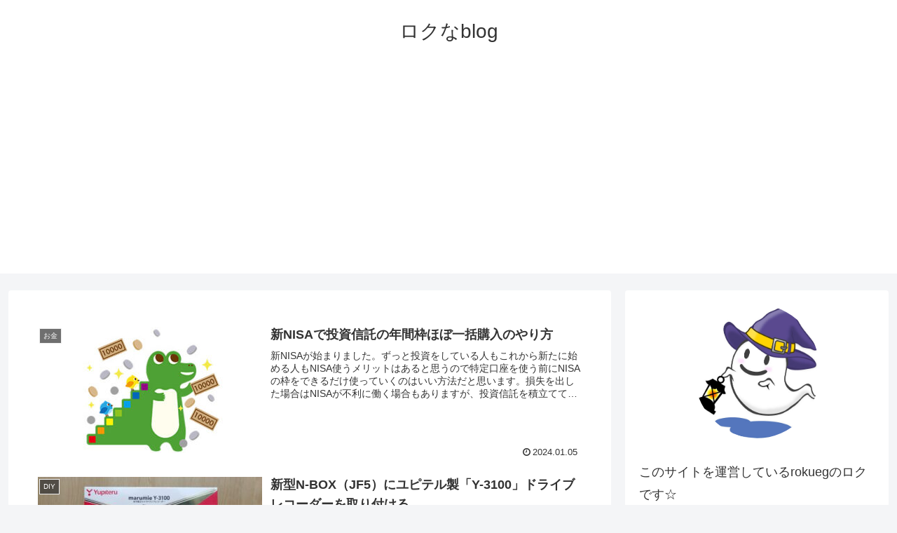

--- FILE ---
content_type: text/html; charset=utf-8
request_url: https://www.google.com/recaptcha/api2/anchor?ar=1&k=6LeJtd8ZAAAAANcCUdlwBvXSiWIEKw1kW_TxOxPN&co=aHR0cHM6Ly9rYW5zaW4zLmNvbTo0NDM.&hl=en&v=N67nZn4AqZkNcbeMu4prBgzg&size=invisible&badge=inline&anchor-ms=20000&execute-ms=30000&cb=dxhomyoirpl2
body_size: 48860
content:
<!DOCTYPE HTML><html dir="ltr" lang="en"><head><meta http-equiv="Content-Type" content="text/html; charset=UTF-8">
<meta http-equiv="X-UA-Compatible" content="IE=edge">
<title>reCAPTCHA</title>
<style type="text/css">
/* cyrillic-ext */
@font-face {
  font-family: 'Roboto';
  font-style: normal;
  font-weight: 400;
  font-stretch: 100%;
  src: url(//fonts.gstatic.com/s/roboto/v48/KFO7CnqEu92Fr1ME7kSn66aGLdTylUAMa3GUBHMdazTgWw.woff2) format('woff2');
  unicode-range: U+0460-052F, U+1C80-1C8A, U+20B4, U+2DE0-2DFF, U+A640-A69F, U+FE2E-FE2F;
}
/* cyrillic */
@font-face {
  font-family: 'Roboto';
  font-style: normal;
  font-weight: 400;
  font-stretch: 100%;
  src: url(//fonts.gstatic.com/s/roboto/v48/KFO7CnqEu92Fr1ME7kSn66aGLdTylUAMa3iUBHMdazTgWw.woff2) format('woff2');
  unicode-range: U+0301, U+0400-045F, U+0490-0491, U+04B0-04B1, U+2116;
}
/* greek-ext */
@font-face {
  font-family: 'Roboto';
  font-style: normal;
  font-weight: 400;
  font-stretch: 100%;
  src: url(//fonts.gstatic.com/s/roboto/v48/KFO7CnqEu92Fr1ME7kSn66aGLdTylUAMa3CUBHMdazTgWw.woff2) format('woff2');
  unicode-range: U+1F00-1FFF;
}
/* greek */
@font-face {
  font-family: 'Roboto';
  font-style: normal;
  font-weight: 400;
  font-stretch: 100%;
  src: url(//fonts.gstatic.com/s/roboto/v48/KFO7CnqEu92Fr1ME7kSn66aGLdTylUAMa3-UBHMdazTgWw.woff2) format('woff2');
  unicode-range: U+0370-0377, U+037A-037F, U+0384-038A, U+038C, U+038E-03A1, U+03A3-03FF;
}
/* math */
@font-face {
  font-family: 'Roboto';
  font-style: normal;
  font-weight: 400;
  font-stretch: 100%;
  src: url(//fonts.gstatic.com/s/roboto/v48/KFO7CnqEu92Fr1ME7kSn66aGLdTylUAMawCUBHMdazTgWw.woff2) format('woff2');
  unicode-range: U+0302-0303, U+0305, U+0307-0308, U+0310, U+0312, U+0315, U+031A, U+0326-0327, U+032C, U+032F-0330, U+0332-0333, U+0338, U+033A, U+0346, U+034D, U+0391-03A1, U+03A3-03A9, U+03B1-03C9, U+03D1, U+03D5-03D6, U+03F0-03F1, U+03F4-03F5, U+2016-2017, U+2034-2038, U+203C, U+2040, U+2043, U+2047, U+2050, U+2057, U+205F, U+2070-2071, U+2074-208E, U+2090-209C, U+20D0-20DC, U+20E1, U+20E5-20EF, U+2100-2112, U+2114-2115, U+2117-2121, U+2123-214F, U+2190, U+2192, U+2194-21AE, U+21B0-21E5, U+21F1-21F2, U+21F4-2211, U+2213-2214, U+2216-22FF, U+2308-230B, U+2310, U+2319, U+231C-2321, U+2336-237A, U+237C, U+2395, U+239B-23B7, U+23D0, U+23DC-23E1, U+2474-2475, U+25AF, U+25B3, U+25B7, U+25BD, U+25C1, U+25CA, U+25CC, U+25FB, U+266D-266F, U+27C0-27FF, U+2900-2AFF, U+2B0E-2B11, U+2B30-2B4C, U+2BFE, U+3030, U+FF5B, U+FF5D, U+1D400-1D7FF, U+1EE00-1EEFF;
}
/* symbols */
@font-face {
  font-family: 'Roboto';
  font-style: normal;
  font-weight: 400;
  font-stretch: 100%;
  src: url(//fonts.gstatic.com/s/roboto/v48/KFO7CnqEu92Fr1ME7kSn66aGLdTylUAMaxKUBHMdazTgWw.woff2) format('woff2');
  unicode-range: U+0001-000C, U+000E-001F, U+007F-009F, U+20DD-20E0, U+20E2-20E4, U+2150-218F, U+2190, U+2192, U+2194-2199, U+21AF, U+21E6-21F0, U+21F3, U+2218-2219, U+2299, U+22C4-22C6, U+2300-243F, U+2440-244A, U+2460-24FF, U+25A0-27BF, U+2800-28FF, U+2921-2922, U+2981, U+29BF, U+29EB, U+2B00-2BFF, U+4DC0-4DFF, U+FFF9-FFFB, U+10140-1018E, U+10190-1019C, U+101A0, U+101D0-101FD, U+102E0-102FB, U+10E60-10E7E, U+1D2C0-1D2D3, U+1D2E0-1D37F, U+1F000-1F0FF, U+1F100-1F1AD, U+1F1E6-1F1FF, U+1F30D-1F30F, U+1F315, U+1F31C, U+1F31E, U+1F320-1F32C, U+1F336, U+1F378, U+1F37D, U+1F382, U+1F393-1F39F, U+1F3A7-1F3A8, U+1F3AC-1F3AF, U+1F3C2, U+1F3C4-1F3C6, U+1F3CA-1F3CE, U+1F3D4-1F3E0, U+1F3ED, U+1F3F1-1F3F3, U+1F3F5-1F3F7, U+1F408, U+1F415, U+1F41F, U+1F426, U+1F43F, U+1F441-1F442, U+1F444, U+1F446-1F449, U+1F44C-1F44E, U+1F453, U+1F46A, U+1F47D, U+1F4A3, U+1F4B0, U+1F4B3, U+1F4B9, U+1F4BB, U+1F4BF, U+1F4C8-1F4CB, U+1F4D6, U+1F4DA, U+1F4DF, U+1F4E3-1F4E6, U+1F4EA-1F4ED, U+1F4F7, U+1F4F9-1F4FB, U+1F4FD-1F4FE, U+1F503, U+1F507-1F50B, U+1F50D, U+1F512-1F513, U+1F53E-1F54A, U+1F54F-1F5FA, U+1F610, U+1F650-1F67F, U+1F687, U+1F68D, U+1F691, U+1F694, U+1F698, U+1F6AD, U+1F6B2, U+1F6B9-1F6BA, U+1F6BC, U+1F6C6-1F6CF, U+1F6D3-1F6D7, U+1F6E0-1F6EA, U+1F6F0-1F6F3, U+1F6F7-1F6FC, U+1F700-1F7FF, U+1F800-1F80B, U+1F810-1F847, U+1F850-1F859, U+1F860-1F887, U+1F890-1F8AD, U+1F8B0-1F8BB, U+1F8C0-1F8C1, U+1F900-1F90B, U+1F93B, U+1F946, U+1F984, U+1F996, U+1F9E9, U+1FA00-1FA6F, U+1FA70-1FA7C, U+1FA80-1FA89, U+1FA8F-1FAC6, U+1FACE-1FADC, U+1FADF-1FAE9, U+1FAF0-1FAF8, U+1FB00-1FBFF;
}
/* vietnamese */
@font-face {
  font-family: 'Roboto';
  font-style: normal;
  font-weight: 400;
  font-stretch: 100%;
  src: url(//fonts.gstatic.com/s/roboto/v48/KFO7CnqEu92Fr1ME7kSn66aGLdTylUAMa3OUBHMdazTgWw.woff2) format('woff2');
  unicode-range: U+0102-0103, U+0110-0111, U+0128-0129, U+0168-0169, U+01A0-01A1, U+01AF-01B0, U+0300-0301, U+0303-0304, U+0308-0309, U+0323, U+0329, U+1EA0-1EF9, U+20AB;
}
/* latin-ext */
@font-face {
  font-family: 'Roboto';
  font-style: normal;
  font-weight: 400;
  font-stretch: 100%;
  src: url(//fonts.gstatic.com/s/roboto/v48/KFO7CnqEu92Fr1ME7kSn66aGLdTylUAMa3KUBHMdazTgWw.woff2) format('woff2');
  unicode-range: U+0100-02BA, U+02BD-02C5, U+02C7-02CC, U+02CE-02D7, U+02DD-02FF, U+0304, U+0308, U+0329, U+1D00-1DBF, U+1E00-1E9F, U+1EF2-1EFF, U+2020, U+20A0-20AB, U+20AD-20C0, U+2113, U+2C60-2C7F, U+A720-A7FF;
}
/* latin */
@font-face {
  font-family: 'Roboto';
  font-style: normal;
  font-weight: 400;
  font-stretch: 100%;
  src: url(//fonts.gstatic.com/s/roboto/v48/KFO7CnqEu92Fr1ME7kSn66aGLdTylUAMa3yUBHMdazQ.woff2) format('woff2');
  unicode-range: U+0000-00FF, U+0131, U+0152-0153, U+02BB-02BC, U+02C6, U+02DA, U+02DC, U+0304, U+0308, U+0329, U+2000-206F, U+20AC, U+2122, U+2191, U+2193, U+2212, U+2215, U+FEFF, U+FFFD;
}
/* cyrillic-ext */
@font-face {
  font-family: 'Roboto';
  font-style: normal;
  font-weight: 500;
  font-stretch: 100%;
  src: url(//fonts.gstatic.com/s/roboto/v48/KFO7CnqEu92Fr1ME7kSn66aGLdTylUAMa3GUBHMdazTgWw.woff2) format('woff2');
  unicode-range: U+0460-052F, U+1C80-1C8A, U+20B4, U+2DE0-2DFF, U+A640-A69F, U+FE2E-FE2F;
}
/* cyrillic */
@font-face {
  font-family: 'Roboto';
  font-style: normal;
  font-weight: 500;
  font-stretch: 100%;
  src: url(//fonts.gstatic.com/s/roboto/v48/KFO7CnqEu92Fr1ME7kSn66aGLdTylUAMa3iUBHMdazTgWw.woff2) format('woff2');
  unicode-range: U+0301, U+0400-045F, U+0490-0491, U+04B0-04B1, U+2116;
}
/* greek-ext */
@font-face {
  font-family: 'Roboto';
  font-style: normal;
  font-weight: 500;
  font-stretch: 100%;
  src: url(//fonts.gstatic.com/s/roboto/v48/KFO7CnqEu92Fr1ME7kSn66aGLdTylUAMa3CUBHMdazTgWw.woff2) format('woff2');
  unicode-range: U+1F00-1FFF;
}
/* greek */
@font-face {
  font-family: 'Roboto';
  font-style: normal;
  font-weight: 500;
  font-stretch: 100%;
  src: url(//fonts.gstatic.com/s/roboto/v48/KFO7CnqEu92Fr1ME7kSn66aGLdTylUAMa3-UBHMdazTgWw.woff2) format('woff2');
  unicode-range: U+0370-0377, U+037A-037F, U+0384-038A, U+038C, U+038E-03A1, U+03A3-03FF;
}
/* math */
@font-face {
  font-family: 'Roboto';
  font-style: normal;
  font-weight: 500;
  font-stretch: 100%;
  src: url(//fonts.gstatic.com/s/roboto/v48/KFO7CnqEu92Fr1ME7kSn66aGLdTylUAMawCUBHMdazTgWw.woff2) format('woff2');
  unicode-range: U+0302-0303, U+0305, U+0307-0308, U+0310, U+0312, U+0315, U+031A, U+0326-0327, U+032C, U+032F-0330, U+0332-0333, U+0338, U+033A, U+0346, U+034D, U+0391-03A1, U+03A3-03A9, U+03B1-03C9, U+03D1, U+03D5-03D6, U+03F0-03F1, U+03F4-03F5, U+2016-2017, U+2034-2038, U+203C, U+2040, U+2043, U+2047, U+2050, U+2057, U+205F, U+2070-2071, U+2074-208E, U+2090-209C, U+20D0-20DC, U+20E1, U+20E5-20EF, U+2100-2112, U+2114-2115, U+2117-2121, U+2123-214F, U+2190, U+2192, U+2194-21AE, U+21B0-21E5, U+21F1-21F2, U+21F4-2211, U+2213-2214, U+2216-22FF, U+2308-230B, U+2310, U+2319, U+231C-2321, U+2336-237A, U+237C, U+2395, U+239B-23B7, U+23D0, U+23DC-23E1, U+2474-2475, U+25AF, U+25B3, U+25B7, U+25BD, U+25C1, U+25CA, U+25CC, U+25FB, U+266D-266F, U+27C0-27FF, U+2900-2AFF, U+2B0E-2B11, U+2B30-2B4C, U+2BFE, U+3030, U+FF5B, U+FF5D, U+1D400-1D7FF, U+1EE00-1EEFF;
}
/* symbols */
@font-face {
  font-family: 'Roboto';
  font-style: normal;
  font-weight: 500;
  font-stretch: 100%;
  src: url(//fonts.gstatic.com/s/roboto/v48/KFO7CnqEu92Fr1ME7kSn66aGLdTylUAMaxKUBHMdazTgWw.woff2) format('woff2');
  unicode-range: U+0001-000C, U+000E-001F, U+007F-009F, U+20DD-20E0, U+20E2-20E4, U+2150-218F, U+2190, U+2192, U+2194-2199, U+21AF, U+21E6-21F0, U+21F3, U+2218-2219, U+2299, U+22C4-22C6, U+2300-243F, U+2440-244A, U+2460-24FF, U+25A0-27BF, U+2800-28FF, U+2921-2922, U+2981, U+29BF, U+29EB, U+2B00-2BFF, U+4DC0-4DFF, U+FFF9-FFFB, U+10140-1018E, U+10190-1019C, U+101A0, U+101D0-101FD, U+102E0-102FB, U+10E60-10E7E, U+1D2C0-1D2D3, U+1D2E0-1D37F, U+1F000-1F0FF, U+1F100-1F1AD, U+1F1E6-1F1FF, U+1F30D-1F30F, U+1F315, U+1F31C, U+1F31E, U+1F320-1F32C, U+1F336, U+1F378, U+1F37D, U+1F382, U+1F393-1F39F, U+1F3A7-1F3A8, U+1F3AC-1F3AF, U+1F3C2, U+1F3C4-1F3C6, U+1F3CA-1F3CE, U+1F3D4-1F3E0, U+1F3ED, U+1F3F1-1F3F3, U+1F3F5-1F3F7, U+1F408, U+1F415, U+1F41F, U+1F426, U+1F43F, U+1F441-1F442, U+1F444, U+1F446-1F449, U+1F44C-1F44E, U+1F453, U+1F46A, U+1F47D, U+1F4A3, U+1F4B0, U+1F4B3, U+1F4B9, U+1F4BB, U+1F4BF, U+1F4C8-1F4CB, U+1F4D6, U+1F4DA, U+1F4DF, U+1F4E3-1F4E6, U+1F4EA-1F4ED, U+1F4F7, U+1F4F9-1F4FB, U+1F4FD-1F4FE, U+1F503, U+1F507-1F50B, U+1F50D, U+1F512-1F513, U+1F53E-1F54A, U+1F54F-1F5FA, U+1F610, U+1F650-1F67F, U+1F687, U+1F68D, U+1F691, U+1F694, U+1F698, U+1F6AD, U+1F6B2, U+1F6B9-1F6BA, U+1F6BC, U+1F6C6-1F6CF, U+1F6D3-1F6D7, U+1F6E0-1F6EA, U+1F6F0-1F6F3, U+1F6F7-1F6FC, U+1F700-1F7FF, U+1F800-1F80B, U+1F810-1F847, U+1F850-1F859, U+1F860-1F887, U+1F890-1F8AD, U+1F8B0-1F8BB, U+1F8C0-1F8C1, U+1F900-1F90B, U+1F93B, U+1F946, U+1F984, U+1F996, U+1F9E9, U+1FA00-1FA6F, U+1FA70-1FA7C, U+1FA80-1FA89, U+1FA8F-1FAC6, U+1FACE-1FADC, U+1FADF-1FAE9, U+1FAF0-1FAF8, U+1FB00-1FBFF;
}
/* vietnamese */
@font-face {
  font-family: 'Roboto';
  font-style: normal;
  font-weight: 500;
  font-stretch: 100%;
  src: url(//fonts.gstatic.com/s/roboto/v48/KFO7CnqEu92Fr1ME7kSn66aGLdTylUAMa3OUBHMdazTgWw.woff2) format('woff2');
  unicode-range: U+0102-0103, U+0110-0111, U+0128-0129, U+0168-0169, U+01A0-01A1, U+01AF-01B0, U+0300-0301, U+0303-0304, U+0308-0309, U+0323, U+0329, U+1EA0-1EF9, U+20AB;
}
/* latin-ext */
@font-face {
  font-family: 'Roboto';
  font-style: normal;
  font-weight: 500;
  font-stretch: 100%;
  src: url(//fonts.gstatic.com/s/roboto/v48/KFO7CnqEu92Fr1ME7kSn66aGLdTylUAMa3KUBHMdazTgWw.woff2) format('woff2');
  unicode-range: U+0100-02BA, U+02BD-02C5, U+02C7-02CC, U+02CE-02D7, U+02DD-02FF, U+0304, U+0308, U+0329, U+1D00-1DBF, U+1E00-1E9F, U+1EF2-1EFF, U+2020, U+20A0-20AB, U+20AD-20C0, U+2113, U+2C60-2C7F, U+A720-A7FF;
}
/* latin */
@font-face {
  font-family: 'Roboto';
  font-style: normal;
  font-weight: 500;
  font-stretch: 100%;
  src: url(//fonts.gstatic.com/s/roboto/v48/KFO7CnqEu92Fr1ME7kSn66aGLdTylUAMa3yUBHMdazQ.woff2) format('woff2');
  unicode-range: U+0000-00FF, U+0131, U+0152-0153, U+02BB-02BC, U+02C6, U+02DA, U+02DC, U+0304, U+0308, U+0329, U+2000-206F, U+20AC, U+2122, U+2191, U+2193, U+2212, U+2215, U+FEFF, U+FFFD;
}
/* cyrillic-ext */
@font-face {
  font-family: 'Roboto';
  font-style: normal;
  font-weight: 900;
  font-stretch: 100%;
  src: url(//fonts.gstatic.com/s/roboto/v48/KFO7CnqEu92Fr1ME7kSn66aGLdTylUAMa3GUBHMdazTgWw.woff2) format('woff2');
  unicode-range: U+0460-052F, U+1C80-1C8A, U+20B4, U+2DE0-2DFF, U+A640-A69F, U+FE2E-FE2F;
}
/* cyrillic */
@font-face {
  font-family: 'Roboto';
  font-style: normal;
  font-weight: 900;
  font-stretch: 100%;
  src: url(//fonts.gstatic.com/s/roboto/v48/KFO7CnqEu92Fr1ME7kSn66aGLdTylUAMa3iUBHMdazTgWw.woff2) format('woff2');
  unicode-range: U+0301, U+0400-045F, U+0490-0491, U+04B0-04B1, U+2116;
}
/* greek-ext */
@font-face {
  font-family: 'Roboto';
  font-style: normal;
  font-weight: 900;
  font-stretch: 100%;
  src: url(//fonts.gstatic.com/s/roboto/v48/KFO7CnqEu92Fr1ME7kSn66aGLdTylUAMa3CUBHMdazTgWw.woff2) format('woff2');
  unicode-range: U+1F00-1FFF;
}
/* greek */
@font-face {
  font-family: 'Roboto';
  font-style: normal;
  font-weight: 900;
  font-stretch: 100%;
  src: url(//fonts.gstatic.com/s/roboto/v48/KFO7CnqEu92Fr1ME7kSn66aGLdTylUAMa3-UBHMdazTgWw.woff2) format('woff2');
  unicode-range: U+0370-0377, U+037A-037F, U+0384-038A, U+038C, U+038E-03A1, U+03A3-03FF;
}
/* math */
@font-face {
  font-family: 'Roboto';
  font-style: normal;
  font-weight: 900;
  font-stretch: 100%;
  src: url(//fonts.gstatic.com/s/roboto/v48/KFO7CnqEu92Fr1ME7kSn66aGLdTylUAMawCUBHMdazTgWw.woff2) format('woff2');
  unicode-range: U+0302-0303, U+0305, U+0307-0308, U+0310, U+0312, U+0315, U+031A, U+0326-0327, U+032C, U+032F-0330, U+0332-0333, U+0338, U+033A, U+0346, U+034D, U+0391-03A1, U+03A3-03A9, U+03B1-03C9, U+03D1, U+03D5-03D6, U+03F0-03F1, U+03F4-03F5, U+2016-2017, U+2034-2038, U+203C, U+2040, U+2043, U+2047, U+2050, U+2057, U+205F, U+2070-2071, U+2074-208E, U+2090-209C, U+20D0-20DC, U+20E1, U+20E5-20EF, U+2100-2112, U+2114-2115, U+2117-2121, U+2123-214F, U+2190, U+2192, U+2194-21AE, U+21B0-21E5, U+21F1-21F2, U+21F4-2211, U+2213-2214, U+2216-22FF, U+2308-230B, U+2310, U+2319, U+231C-2321, U+2336-237A, U+237C, U+2395, U+239B-23B7, U+23D0, U+23DC-23E1, U+2474-2475, U+25AF, U+25B3, U+25B7, U+25BD, U+25C1, U+25CA, U+25CC, U+25FB, U+266D-266F, U+27C0-27FF, U+2900-2AFF, U+2B0E-2B11, U+2B30-2B4C, U+2BFE, U+3030, U+FF5B, U+FF5D, U+1D400-1D7FF, U+1EE00-1EEFF;
}
/* symbols */
@font-face {
  font-family: 'Roboto';
  font-style: normal;
  font-weight: 900;
  font-stretch: 100%;
  src: url(//fonts.gstatic.com/s/roboto/v48/KFO7CnqEu92Fr1ME7kSn66aGLdTylUAMaxKUBHMdazTgWw.woff2) format('woff2');
  unicode-range: U+0001-000C, U+000E-001F, U+007F-009F, U+20DD-20E0, U+20E2-20E4, U+2150-218F, U+2190, U+2192, U+2194-2199, U+21AF, U+21E6-21F0, U+21F3, U+2218-2219, U+2299, U+22C4-22C6, U+2300-243F, U+2440-244A, U+2460-24FF, U+25A0-27BF, U+2800-28FF, U+2921-2922, U+2981, U+29BF, U+29EB, U+2B00-2BFF, U+4DC0-4DFF, U+FFF9-FFFB, U+10140-1018E, U+10190-1019C, U+101A0, U+101D0-101FD, U+102E0-102FB, U+10E60-10E7E, U+1D2C0-1D2D3, U+1D2E0-1D37F, U+1F000-1F0FF, U+1F100-1F1AD, U+1F1E6-1F1FF, U+1F30D-1F30F, U+1F315, U+1F31C, U+1F31E, U+1F320-1F32C, U+1F336, U+1F378, U+1F37D, U+1F382, U+1F393-1F39F, U+1F3A7-1F3A8, U+1F3AC-1F3AF, U+1F3C2, U+1F3C4-1F3C6, U+1F3CA-1F3CE, U+1F3D4-1F3E0, U+1F3ED, U+1F3F1-1F3F3, U+1F3F5-1F3F7, U+1F408, U+1F415, U+1F41F, U+1F426, U+1F43F, U+1F441-1F442, U+1F444, U+1F446-1F449, U+1F44C-1F44E, U+1F453, U+1F46A, U+1F47D, U+1F4A3, U+1F4B0, U+1F4B3, U+1F4B9, U+1F4BB, U+1F4BF, U+1F4C8-1F4CB, U+1F4D6, U+1F4DA, U+1F4DF, U+1F4E3-1F4E6, U+1F4EA-1F4ED, U+1F4F7, U+1F4F9-1F4FB, U+1F4FD-1F4FE, U+1F503, U+1F507-1F50B, U+1F50D, U+1F512-1F513, U+1F53E-1F54A, U+1F54F-1F5FA, U+1F610, U+1F650-1F67F, U+1F687, U+1F68D, U+1F691, U+1F694, U+1F698, U+1F6AD, U+1F6B2, U+1F6B9-1F6BA, U+1F6BC, U+1F6C6-1F6CF, U+1F6D3-1F6D7, U+1F6E0-1F6EA, U+1F6F0-1F6F3, U+1F6F7-1F6FC, U+1F700-1F7FF, U+1F800-1F80B, U+1F810-1F847, U+1F850-1F859, U+1F860-1F887, U+1F890-1F8AD, U+1F8B0-1F8BB, U+1F8C0-1F8C1, U+1F900-1F90B, U+1F93B, U+1F946, U+1F984, U+1F996, U+1F9E9, U+1FA00-1FA6F, U+1FA70-1FA7C, U+1FA80-1FA89, U+1FA8F-1FAC6, U+1FACE-1FADC, U+1FADF-1FAE9, U+1FAF0-1FAF8, U+1FB00-1FBFF;
}
/* vietnamese */
@font-face {
  font-family: 'Roboto';
  font-style: normal;
  font-weight: 900;
  font-stretch: 100%;
  src: url(//fonts.gstatic.com/s/roboto/v48/KFO7CnqEu92Fr1ME7kSn66aGLdTylUAMa3OUBHMdazTgWw.woff2) format('woff2');
  unicode-range: U+0102-0103, U+0110-0111, U+0128-0129, U+0168-0169, U+01A0-01A1, U+01AF-01B0, U+0300-0301, U+0303-0304, U+0308-0309, U+0323, U+0329, U+1EA0-1EF9, U+20AB;
}
/* latin-ext */
@font-face {
  font-family: 'Roboto';
  font-style: normal;
  font-weight: 900;
  font-stretch: 100%;
  src: url(//fonts.gstatic.com/s/roboto/v48/KFO7CnqEu92Fr1ME7kSn66aGLdTylUAMa3KUBHMdazTgWw.woff2) format('woff2');
  unicode-range: U+0100-02BA, U+02BD-02C5, U+02C7-02CC, U+02CE-02D7, U+02DD-02FF, U+0304, U+0308, U+0329, U+1D00-1DBF, U+1E00-1E9F, U+1EF2-1EFF, U+2020, U+20A0-20AB, U+20AD-20C0, U+2113, U+2C60-2C7F, U+A720-A7FF;
}
/* latin */
@font-face {
  font-family: 'Roboto';
  font-style: normal;
  font-weight: 900;
  font-stretch: 100%;
  src: url(//fonts.gstatic.com/s/roboto/v48/KFO7CnqEu92Fr1ME7kSn66aGLdTylUAMa3yUBHMdazQ.woff2) format('woff2');
  unicode-range: U+0000-00FF, U+0131, U+0152-0153, U+02BB-02BC, U+02C6, U+02DA, U+02DC, U+0304, U+0308, U+0329, U+2000-206F, U+20AC, U+2122, U+2191, U+2193, U+2212, U+2215, U+FEFF, U+FFFD;
}

</style>
<link rel="stylesheet" type="text/css" href="https://www.gstatic.com/recaptcha/releases/N67nZn4AqZkNcbeMu4prBgzg/styles__ltr.css">
<script nonce="x2cvEkxRM49HZJSbM3STvg" type="text/javascript">window['__recaptcha_api'] = 'https://www.google.com/recaptcha/api2/';</script>
<script type="text/javascript" src="https://www.gstatic.com/recaptcha/releases/N67nZn4AqZkNcbeMu4prBgzg/recaptcha__en.js" nonce="x2cvEkxRM49HZJSbM3STvg">
      
    </script></head>
<body><div id="rc-anchor-alert" class="rc-anchor-alert"></div>
<input type="hidden" id="recaptcha-token" value="[base64]">
<script type="text/javascript" nonce="x2cvEkxRM49HZJSbM3STvg">
      recaptcha.anchor.Main.init("[\x22ainput\x22,[\x22bgdata\x22,\x22\x22,\[base64]/[base64]/[base64]/[base64]/[base64]/[base64]/KGcoTywyNTMsTy5PKSxVRyhPLEMpKTpnKE8sMjUzLEMpLE8pKSxsKSksTykpfSxieT1mdW5jdGlvbihDLE8sdSxsKXtmb3IobD0odT1SKEMpLDApO08+MDtPLS0pbD1sPDw4fFooQyk7ZyhDLHUsbCl9LFVHPWZ1bmN0aW9uKEMsTyl7Qy5pLmxlbmd0aD4xMDQ/[base64]/[base64]/[base64]/[base64]/[base64]/[base64]/[base64]\\u003d\x22,\[base64]\\u003d\x22,\[base64]/CqyhVw67Co8OOw78ZYU1mA8KqPRnCnjXChFU6woPDk8Onw6jDhxjDtxZfOBVEfMKRwrsuDsOfw61hwrZNOcKkwpHDlsO/w54fw5HCkTV1FhvCoMOmw5xRXsKxw6TDlMKAw5jChhoSwqZ4SggPXHopw6pqwplYw75GNsKSO8O4w6zDh0ZZKcOFw5XDi8O3HF9Jw43CimrDskXDvCXCp8KfcRhdNcOYWsOzw4h/w5bCmXjChsOcw6rCnMO1w4MQc1lub8OHexnCjcOrCiY5w7UQwq/DtcOXw4/Cg8OHwpHCmx1lw6HCj8K9woxSwpjDuBh4wprDnMK1w4BjwpUOAcKdJ8OWw6HDhEBkTQlTwo7DksKbwrPCrF3DgW3DpyTCu0HCmxjDvVcYwrYwYiHCpcKNw5LClMKuwr1iAT3CsMKww4/DtXhROsKCw7nCvyBQwoNMGVwMwqo6KEzDlGM9w5Q2MlxawpPChVQRwoxbHcKITwTDrULCn8ONw7HDq8KBa8K9wqsuwqHCs8KtwrdmJcOWwq7CmMKZK8KwZRPDssOYHw/DoXJ/P8KxwonChcOMa8KldcKSwrfCg1/Dry7DkgTCqTjCjcOHPBE0w5Viw4nDiMKiK33DnmHCnRo+w7nCusKYMsKHwpM4w71jwoLCkcOoScOgNWjCjMKUw6rDmR/CqV3DncKyw51VKsOcRWklVMK6PsKqEMK7FUg+EsK+wrQ0HFvCsMKZTcOYw7sbwr8YaWtzw75/worDm8KDS8KVwpAlw6HDo8KpwoDDqVgqYsKEwrfDsXPDl8OZw5chwoVtwprCmMO/w6zCnQlkw7BvwqZDw5rCrCbDpWJKYEFFGcKFwqMXT8OGw4jDjG3Di8OEw6xHbsOmSX3CmsKSHjIDZB8iwp9QwoVNZVLDvcOmcGfDqsKOIkg4wp1mMcOQw6rCqhzCmVvCmjvDs8KWwqHCicO7QMKVXn3Dv0dMw5tDUMOtw70/w5Q3FsOMJSbDrcKfQsKXw6PDqsKcXV8WMsK/wrTDjk5iwpfCh0rCvcOsMsO8K1TDrzPDgA/CkcOKKXrDgiAYwohWKX9+fsOyw7RiLsKKw5jCgkHCo0nDvcKTw67Dtg17w77DoAJfJsOGwqrDjxjCnQ9aw6LCswIIwo/CkcK+U8O6dsO0w4/CqGZVXAbDg0h5wpRnQzPCnUEyw7PCo8KsTk4fwqUcwpdWwqsww4RuEMOsccOjwpZQwp8hem7Du1MCK8ONwrvCvBUNwq4EwpfDpMOIHcKJOsOcP2gWwrErwojCrcOCWcKSEjZoBsOiNAPDjXXCqn/DtsKmRMOLw4ANbsKHw4rCo3AowoPCnsOMXsOxwrvCkzPDpmYIwr4tw5QVwqxmwrNGw7VGWcKCV8K1w43Dl8ORccKAEQfDqjEpUsKwwqfDmsOuw71yVMKRKcO8wp7Dn8O1R19tw6PCuH/[base64]/wpQVXk7CmMOxJsKcHcOcKsKtTMKFwosuw5B+cDkPbXwvwp7Dq3nDimh7wo/CqsKySikAJyrDrcKSAS1iP8KhAD3Cr8KlM1QSwp5Lwo/CmsKAYmzChnbDrcKxwqTCjsKFPArCm2/[base64]/DnMK7cFwbOHbCtiojw74RXl0Gwqp3wpgQVmLDosOQwpjCkVsCZcKlKMKTcMODbUYoEcKlGMKewp4Jw6TClxFhGjPDqBAWJsKqIVVCDSUOJEYpLz/Cv2TDqGTDuBUvwoAmw5ZsfcKSBnwjCsKaw5LCs8O/w7rCn1xGw5g1TMKVecOqc3/Cr35kw5pJA2LDkgbCtcOJw5DCrXxMYh7DsCdFU8Ozwr51IBFee1tOVlNBGGfCn1/CrMKUJBjDoibDmxLChRDDmDrDpwLCjR/DscONLsK0N0bDkMOEa3YhNTJnVwzCsFg3ZC1bRcKTw7/DmcOjXsKKfMOEOMKhaRYiW0lXw6HCtcONY2BKw5zDmVvCiMOdw7HDnWjChWgtw7lWwrIICcKhwrTDiF4RwqbDplLCgsKwIMOGw6QBPcKTbARIJsKAw4hOwpvDhg/[base64]/DrAkkwrPCnB7Ck3wAN8KUwonDnS7Cp8OWHcKpKXRcdMK1wroxKHHDm3vDvyl3KsO4TsO8wrnDvX/[base64]/DncOqLE/[base64]/MhUlw5YQbcK/P8Kew5toOV0gwq9ANSrDuFB8Q8OyfTtpeMKfw6bCjAgWasOnEMOabsOaB2TCtH/CicKHwpvCocOqw7LDu8OBa8KQw781f8K4wrQFwr/CjXROwqg1w4HCjx/CsQANJMOiMsOmaSBjwoMMXMKsMcOJKiZtTC3DqCHDtBfChR3CpMK/[base64]/DisO8GcO5woh/w410wrhqw4tWw48Mw6HDpwrCiW0ZDsKRXxkzOMOPKsOmPADCjzMUJWxGGDQeIcKLwrlow7ovwpnDksOfIMO7JsO1w7TCgMOEdVLDv8KCw6HClTElwphLw7LCmcK4PsKMM8OBFy5hwrJIc8OgE20/wrnDrxHDuG49wodmGRbDr8KxPkViKh3DuMOUwrMmNMKUw7PChcOJw5jDt0JYUGfCosO/wqfDoU18w5HDqMOKw4cwwrXDlMOiw6TCpcKcFigWw6PDhW/Co25hwqPDmMK7w5U5d8KbwpRUM8KKwr0xFcKEwqLCicKdd8OlKMKew6LCq3/DicKbw5ooS8ORGcO1VsOBw7nCr8O9GcO1YSLCvzs+w5BEw6DDgMOdPMO7AMOPE8O4M3cidQzCnxjCqMKHJS5Gw48Bw4LDl2tfCgjCvDlmdsKUL8OIw7/DnMOjwqvCshTCt3zDn3tTw5/DtTHCjMO9w57DhC/CpMOmwoFYwqMsw6g6wq5painCtETDi31iwoLCgyxsWMOywpUAw407CMKjwr/Ct8OQBMOuwpPDuBTDiWXCugjChcKYAQF9w7t5GyEbwq7Diik9CC/DgMOYEcKVZn/DrMOXFMOrTsKQEELDvCvDv8KgXVVwPMOXbMKDw6rDrmDDuUskwrXDisO6WMO+w4/CsULDlsOOwrrDi8KeI8O2wqzDvxwUw5xvL8Kew7DDhH9cOXPDnVhew7vCmcKAXsOww5HDgcK6GMK8w5xfYsOqcMKWFMKZNjUSwrlpw6hgwqAWwrfDg3FGw6lkEj/[base64]/DmsOVUMKTwot0YsKUw6JKHjLDhVzDtnbDpmpYwoN/w5YDccO2w75VwrJEIj16w6PCqxHDpHErw78jemrCvsKZdnEMw6gSfcOsYMOYwqXDjMKVR2NjwqYRwqUEJMOGw5QqOcK+w590YcKPwotPRsOLwoMHBsKsD8KHH8KoCcOrW8OHEwLDq8K6w4Fbwp/Du2DCjFnCl8O/w5NMVwoKDwTDgMORwqLDtF/[base64]/DslHCk8O3w5rDkyVLw6TCpMOLPwdOwpcew4lcCz3DlnxzYsOCwoJPw4zCoS9Lw5BQV8OIFsKwwr/CjsKawpzCv14Kwpd8woPCpcOfwofDtEjDp8ODFMKDwq7CgzdVKWdnEgXCp8KpwoM6w6Zqw7IIDMKHf8KKwpTDiVbCtw4xwq93M2nCusOXwolTLGdaIsKUwrVMecOaSFRjw6VAwpx+GRPCj8OMw4LCh8OdNAxDw63Dj8KHw4/Drg/[base64]/woAsU8OewqhjwqRAw5nDr8KiNUjCiUzChiRJwoMSEsOBwo7DlMKwZsO9w5DCkcKYwq9+EC/Dq8KNwpbCtsOVUFvDv1YtwofDpzEIw4TCiH3CklpGYHZWcsO/FlFGWmzDpTnCusO7wq7CicO6GE/CiUnDoBI6DzXCgsOOw5UBw5BZwqt0wq9wTD3Ci2PDtcORWMOJBMOpUzBjwrvDsHZNw6HCunPCvMOtH8OlJynClcOFwr7DvMKnw7gow7/CrMOiwrHCtHJKw7JQOGnDjcKuw4nCtcK+KCIuAgwtwp0MZsKzwq1DHMOSwqnDjcOzwr/[base64]/DgsObA2PDncKjwrfDmMOBasKuw5bDv0/Cv8OeVcK7wpkuAzjChsOJN8Omw7dgwoNhwrUWHMKpc2B2wpUrw7gGDMKew6HDjGohd8OwRSB6wprDtsKaw4cfw7oyw4cywq3DicKuTMO9MMOEwq14woLCk3nCn8KBE2Vxa8ORPsKWa3xceEjChMO4fMKjw4EhJsKHwpxjwp1xwqlsZcKDwp3CucOww7QSMsKMUcOxbw/Di8O+wqbDtMKhwpTCr1xCNsK9wpPCkTdrwpHCvsOhKsK9w7/CisOpFVJjw5jDkg4PwqbDk8OteldLScOhTBbDgcOywq/[base64]/[base64]/DgHJxw4cQRMKPS8OQTcOfwqDCjsOYVxzDlBwEwpcIwqUOwroBw4dbLMKQw7zCoAEHCcODCXjDs8KkJl/Dikd6V2HDtQvDvX3DrcK2wq5JwoZwMiXDmjtHwqTCpcKUw4t7esKSQQrDuhvDr8OPw4RaVMO1w6BsesOfwqjCoMKAwrrDpcK/[base64]/DhcKtw4XCpsORIjrCjMKqwot9w7LDjlN/wp5ywq3DuD4Awp3CoXpSwqrDiMK4ayQnFsKvw49yH1bDqkvDvsKfwrohwrHCsF3DoMKzw7EJdSUiwoRBw4DCqMK5GMKIwovDs8Kaw5M/[base64]/[base64]/w6pawp45bH8vKsO6XBHDlRjCgMOXZCfCoT/[base64]/w4nCgFtsFsO7wrvDpcOFw77Dt3McTsKIAsKIwrQ0HkAJwoAlwpHDosKTwpg/fRjChQLDrMKGw7R7wqkCwqzCojpmFsOzfjVqw4TDiWfDrMOAw6lBwqjDvsO/AFpefsOywr7DuMK1H8OIw79/w6Uuw5dZacK2w57ChMOdw6jDmMOpwqkCJ8ODEl7CtwRrwps4w4hGI8KmLQBdJgjCvsK5YQdZMEZ5wogpwpHCuSPCkGBIwpQSC8OUfMOGwpVAZ8O/Tzo7woHChMOwRcO/wpLCuUFeAcOSwrLCj8OzWRjDncO1XcOtw73DksK4IMOJVcOfwp/DjnMew4QZwrbDoURmUMKdF3Jqw7bCkRDCqsOQP8O3G8Ojw7fCv8O0VsOtwovDgMOwwqljVFVPwqHCjMK1w4xoS8Oae8KfwrJZXMKXwoxUwqDCm8OxZsKXw5rDqcKhEFzDvQTDt8Ksw7jCqsOvRWllEsOwdsO/wo4Cwo05T2U8EhJQwqrCh0nCncKfe0vDo0jCn2kQZibDvCIBWMOAesO3Q2XCmQ/DnsO3wrlCw6AUACHDpcKqw4I4E1nCiw/Ds1ZUO8OwwofDqz9pw4LCrcO9EmUxw6XCksO1QFPCoU4mw4BdKsKsWcK1w7fDslXDmsKXwqLCvcKfwrxxc8OKwpvCtBQlw6XDtMOZcnfCqxY0LXzCk1nDhMOjw7ZqcQXDiGDCqMO1wpkdwqXDt3zDjH0YwpTCpivCtsOCAwEbGGjDgxzDo8O2wp7CocKFRU7Ch0/DgMOoZ8Oow6rCnD5owpIKKMOSMgJMQcK9wosawqnCknpUeMKjODhuw4HDrsKOwo3DmsK6wrnCnMK/w5EJNsK6w503wpPDtcK6Q3pSw5jDqsK1w7jCrcK4Y8OUw5gocg07w4YJwoxoDFR5w5oICcKmwrUsJUDDrl5dWyTCpcKsw6DDu8OGw4NpCkfCtCvCtz7Dm8ObNCzCngLCm8K3w5tdw7TCjMKKQMK7wqw8GFVfworDiMKlfRhnEcO/[base64]/EMOjAFzDmMOSc8KeNMO+wr3ChsOZbQHCrVFJw7bDgsO4wpHCs8OHVCnDll7DlMOnw4I7aiPCpMO3w6jCn8K7EcKUwp8DTH/DsCZcUgzDh8O/TBTDpGPCjwxewoAuaTXCngkOw5bDtlQnwqbClsKmw4LCrAvCg8KJw69Gw4fDn8Kgw6xgw6lqw5TCgQ/[base64]/[base64]/DjDbDkgvCsQ1IwqLClwYhQcKkw6F4J8KKOTtjJDZNLMOSw5nDn8O8w5jClMKyBcOhSj5iIcKwO20XwpTCncOUw4/CoMOow5I+w75aI8OAwrzDiFnDhkwmw4R+w5tkwp7Cv0AgD3Nowo5Dw7HCq8KcNVMmc8OLw5g0AU5vwq56woQdCFUjwo/[base64]/CpjHCuXg2DVcPw6zCu8OTIB/DpMOKwqRNwpjDqMOFwqPDiMOOw5HCu8Ktwo3CmcKLGsOwSMKzwp7Cr1tgw6zCvg4pZsO/Iy8dL8ORw69cw4lKw6TDmsOnaUc8wp8LbsOxwpR8w7jDq0PCn33CpVUVwqvCo1tQw6lRCUnCnxfDncO2J8O/cDEuScOPZcOpb3DDqxLDuMKSeAnDkMOgwqXCoRMpdcOIUMOHwrMGQsOSw7LCihMew5/DhcObLjfDoCLCosKNw4/DsznDi0U5csKaKgPDtH7CqMOSw5QHe8Klchg8QcKYw6zCmiTDlMKcBsO/w67Ds8KGwoN2dxnClWjCowskw6ZmwpDDj8KBw63Cp8OvwozDpwZ7c8K6YUJ0b0rDh0MnwobDmQ/CpFTCrcOSwoFAw6JfFcK2e8KdQsKMwrNFcQrDtMKMw4gIdcK6eUPCrcKIwpvCo8ONXwrDpWUmWMO4w7zDhlHCgn7CrmLCscKPG8Ogw49ACsO1WitLG8Onw7vCqsKGwrVOc0PDlMOww5XCnH/DqT/Djl5+E8OITcOGwqLCk8OkwrrDng7DmMKcQ8KkIGPDkcKHwohbY0rDnVrDisOLYi1Qw65SwqN5wpxVwqrCkcOkZsKtw4vDu8OqSTwOwr0cw5MwQcOwI1pLwpFywr3Cl8OCVBVCCcOnw6nCtMObwojCgR4AIMOXVsKYVw5iTnXCmX4gw5/Dk8OhwoHCrsKUw6HDm8KUwp9ow4zDpDdxw795O0V6R8KhwpbDqS7CoS7ClwNZw77CksO9B3zCoAdFKGfCunbDpEgcwpQzw5jDpcOUwp7DlnXCnsOdwq/CisKpwoRuEcOyXsOgLm0tE0IMGsKIw4taw4Mgwpw/wr8pwqt4wq8tw7/[base64]/TcKFUMOZS8KLYH1xEsOXCHNVOkfDhAfDumE0C8OXwrfDk8Oaw5M4KV7DtgQ0woLDkjzCs35pw73Dg8K6PWfDi1HDs8KhdWHDvSzDrsOjYcKMTsKaw5LCu8KFwpU7w5/CkcO/[base64]/[base64]/DvF/Dvw4HwozCqC7CmwjCuMO8VXAewobDuzLDrCTChcKMTj00YMKWw61WN0vDq8Kgw4rDmMKpcMOzwr0nQQUybyfCoy7CusOLH8KdX13Cs1R7WcKrwqtZw4NTwqTCtMOpwrTCjMKyGMOAfDXDisOGwpvCj0dlwrkUacK1wrx/c8OjF3LDmlPCmgYcEcKdXWTDu8KswpLCni3Dsw7Cq8KhWU1/wpbClBjChATCswZdBMKxa8KuD3vDv8K3wozDpcKVfgvClGQ1GMOpT8OIwotZw4vCncOBEMK2w6rCnTbCtwDCiU1VUcK7XRUDw73CoC8WYsODwr7CslzDvXgSwqtswpoZDWnCihPDplPDjjnDk0HDtTXCgsOIwqArw552woHChE5+woN8w6bCr3fCtcOAwo/DosO2PcOCw7wnURlYwp/CucOjw7Jnw7/CicKIMQrDojPDrEzDmsOWaMObwpZow7dcwrZww4AAw40Ow7jDpMKneMO6wpXDosKpSsK0FsKIMMKfDcO+w4/Cklcbw6EowoUBwoDDiFjDhEPCnCrCmEXDhB3CgD9fXhwOwofCgUvDn8K1PBEcKCDCscKnRSXDrDvDgjLCvMKUw4zDv8KCJHjDhjMUwrEaw5Zvwq9Ywo5ib8K2UWhYAUjCpMKKw6VXw58zLcOzwqEaw77DvH/DhMKld8KRwr3Dg8OuHcK7wrbCjcOSWcOQXsKLw5TDrcO4wp06woZFwq7DkEgXw5bCrjHDqMKTwpxXw6rChsOJSkzCo8O1NTvDhmzChsOSGDbCiMOUw5vDr3gPwrV/w6R4GcKDNXhjSBAcw7hdwrzCrAQnVMOyE8KdVsOqw4XCvsObKjbCgMOuTcKXCsKswokQw6FqwpPCjsO7w617wp/DmMK2wotzwoDDoWfCoyo4wrcfwqNgwrvDowRZFMKVw47DuMOGeE1JZsKFw7Rfw7zCgWEcwpDDmMOqw6DCt8K1wofClcKyNsKhwq5nwqQjwr98w7nCoyo+w5XCuBjDnh7DuwhbZcKBw4xlwoNQPMOKwrLCpcK5VS/CsRE1cR/CqcO+M8KgwrrDrh/CikxOdcK8w5BSw7FSLQs6w5DDpMKeSsO2acKbwq5dwrbDoUXDrMKuPRTDvh/[base64]/[base64]/CpMOew7TCt8KTSMKkQgJtDzHCpcOGwrs3w4xrbHAFw5zDhkbDn8KYw7HCpsOLwpzCp8ODw4oXScKmSDLCiknDnMOCwr9hHcKpIGzCqg/DpsKLw4PDssKhUybCr8KpFCXDpFIIW8OqwqnDmcKnw6wiAUpLSkXCh8KCw4YEAcO1EVDCtcO5dm7DssOswrtsFcKeO8KLIMKLGsKMw7cewqDCnVkDwo1qw53DpDx1wo/CsXwCwozDvFtaIMKVwpRSw73ClHTDjEFVwpTCh8Ovw5bCtcOSw6IeMSN/QGXCpxETecKQZmHDvMKjOhlHZcOdwpQ6DiBibMOyw5rDqAfDv8OueMOSdsOEHcKKw5JtfiQ1SQY+ehlZwqDDrF8IBy1Lw7t9w5cDw7DCiz1Zbh9PM0DCksKBw4FBXDYEF8KWwr/Duh7DlsOCD3DDhwxANRt9wrrCrCQowo01RQ3Cv8OfwrPCgw/CjCHDrCtHw4LChMKdwp4dw5BnRWjCq8K5w6/Ds8O/RsOgIsOXwoMLw7g4agjDosKawpXClAAFcXrCksOAVsOuw5hYwq/Do2hlEMOyHsKvZ1HCrhwYHkvDvVbDrcOfwoAYTMKdfMK/wpFaJcKTAsO8w6/CqWHDkcOzw7ctVMOrUz8RKsOzw7zDp8OSw5LCkXdFw6ZpwrXCpmNEHDVkw6/[base64]/CrSHClR1GwrLDiEHCu0BLwr3CvVEQwq9Mw5bDj03CkBAOwofDhGBDTUMoTwHDuHspTsOEY1rCv8K/H8OSwp1OFMKzwpfCrMOZw6rCmg7Cn3g/NCcVKmwQw6fDpyBkWBPCmU9UwrXDj8Odw6lkCsOEwpbDskAKA8K0FgrCk2HCk08wwpnCuMO+MBBkw4TDiCvCp8KJPcKKw7ghwrUCw7U+UsOmBMKbw7rDtMOWMhB0w7DDpMKvw7wIS8OjwrjCogPChMKFw6wOwpHCu8KJwqXCnsO/w5bDvMKNwpROw5rDl8K8Zn4xEsKwwrnDmsKxw5FQN2YDw6EkH1jCpyrCucKKwpLCisKFbcKJdAnDokUlwrslw4piw5jCvhzDuMKiem/DiBrCv8OgwrHDokfDukXCqMKpwoBENVLCp20tw6lOw5pSw6BoIMO5DgVyw5/CjMKdw6PCsn7CqQXCpzjCgGDCvAFJWcOUG2VnD8K5worDhQU6w6vClSjDqsK4KcKnckTDmcKtwrzCnCbDjx4rw5PCkjAuTE1VwrJXEsOQPcK6w6rCr0TCqELCjsK5W8KUFB1+bh41w6LDusKdw6/Co1seGwvDlzgHDcObKTJ0e0fDjn/[base64]/Cg8OXdsORwrrCtcKOCsK1EMO2DzPCoMKdFnzDs8OrT8OATm3CksO2S8OGw4pJfcOTw7jDrVVFwrQmQj8dw5rDjGDDj8OJwp/DrcKjMw9bw5TDl8KUwpfCg3fCmAhDwqlZWMO+cMO8wprCkcKYwpjChlzCtsOCcMK+AcKuwqHDnWlqVlp5dcKLcMOCJcKowrrDksO9w5Qow5hCw5XCjwchwp3CokXDq0PDg0vClk94w6XDjMKCZcOHwr5ubkY6wr/CjMOcB0rChmBnwqYww4thEMKxemgubcK4GkLDlAAgwpJQwpbDiMOyLsKQMMO7w7hvw6nChsOmeMKsSsOzRcKnJBkvwpjCg8OfGz/[base64]/DosOuQcK3w7zCnj/Dk8K2fiEWBsO+HzgUS8O2aDbDkF9dMsK+w5XClMK0L2XDqWTDpMKGwqXCgMKsZsKiw6PCjDrClsO/w4lnwpkMMwDDkzIawphCwpZBBUtxwqXCmsKdFsOZdg3DsWcWwq/CsMOrw53DpFhmw6nDkMKCXMKbaRRfSArDoHc/ZMKvwrrDn0k8K11xVRvCk2fDuAJSwpc6P1fCmh/DvEp9N8Okw5nCtW3DnsOmY3dcw7lJR2Niw4jDmcOkw74PwrYrw5hDworDnRQrdnzCkGlwaMK1P8K1wr7DhhPCsynCuQYlSMKOwo0rDHnCssOXwp3CrwTCvMO8w6zDlWldAQ7DmDHDgMKLwqZxw6nCjUFtw7bDiho8wpfDvxVtEcKeesKNGMK0wqpKw4/DnsOZF0LDqQzCjgPClVPCrkTDoH7DplXCqsKHQ8OQAsK6Q8KLUnvChGZEwrDCnTQ3O0BANQHDiWXClR/CrMKhZ0Ntwp9Lwp5dw77CucOTa1knw4nCvcO8wprDh8Kbwr3Dv8OSU3rCtRE+CcK3wpXDgGk9wrNGNGzCpiE3w7/[base64]/[base64]/CgnfClB0SeXUAwoEDw4TDlsOGwpQkT8K+FFhnAMO+LsKwSMKOw51swot5ZMOYRGFfwp7Cm8OtwoTDsnJ+BXjCmTJzIMKbQnbCi0PDoyTDu8KpRcO+w4LCmMOoesO6MW7ChsOOwpxZw6QVe8K/wqbCuyDClcKFMxYXw4oMwpHCqB3DrQTDoz8awqZROBfCq8OewrrDscKwVMOxwr7CvhXDpyZLTy/[base64]/NcKNJU3DmS3DnsOJw7HClMO/[base64]/[base64]/[base64]/DtcOJw7PDsAt4RsO6bB3DssOSw5IIw5/DtMOqHcKiTDPDpiLCn0Fsw6XCtsK9w79yNm0GHcOuOHTCncOkwrnDpFBtesKMZCPDmyNVw6HDh8KDd0HDjUh3w7TDjS3CqiJ4GW/CtU4mCS8eA8KRw6vDhy/DqMKRRjkZwodkwobCkxoGWsKhCx/[base64]/wrzDhMOow5zDsi7CiS/Cr8OCwr0HwqzCnMOTeDVMKsKuw67Dl27DuQLCjlrCn8K6Px5qHFwmYGJbw5otw4BTw6PCp8KrwotPw7rDtlnCl1/Dli8oKcKfPjhXL8KgE8Kfwo3DlcOcWVhGwr3DhcOMwpBZw4PDrMK/aUjDpMKaciHDgH8HwosgaMKLfWZsw7gYwpckwqzDnRvChhdWw5nDo8Ojw64RAsKaw4nDm8Kcwr7DhFjCshdUUBfCrsObZwkGwoZawop5w7zDpwt/CcKUSkkmZ0XDu8OWwpvDmlBjwooHLEB6IDlYw5pLVTk5w7EJwqgVZhobwrbDnsKCw6fCh8KYwpBsFsO3wr7Ci8KSaz/Dr1jCnMKUHMOKeMOpw7vDi8K5ewZdYlfChlchGsO/ecKFb10mUlsbwrpqwofCisK9ZQs+EsKeworDiMOvAMOBwrTDmMKlG0LDrmd0w5sKAlZdw4Zyw7rDnMKgFsOnWSYuWMKXwrsyXnRNcGPDicODw68Qw7fDjx3DijoWb0lhwodBwo3DncO9woYRwrbCsRTCpsOUK8O8w6/Dq8OxXDDDiBrDvcOIwrEqai8ew4I8wqgrw5/CjljDlBw1KcOyXAxpwovCpx/CncOFK8KCSMOVOMK6wpHCp8OMw797OzZ1w6vDhMO0w6/[base64]/[base64]/DsCdMwrnDrBvCrXgtfgRqw5fCuWdUcMOywqEgwqzDjxspw5vDgSZ2YsOuTcKxHMKtDMOFdx3CsxVYw4nCgjnDrip3Z8OOw5YVwrjDrcOXf8OwDWDDrcOAa8O/XMKKw7XDscKjFjJnVcOZw7fCpjrCt38QwoAXa8Kywp3ChsOFMTUCWcO1w6fDrnM8QMKNwrjCp3vDmMOgw49zVHZHwrfCjCjDr8KRw7IFw5fDo8KswojCk3VifTXCucKNIsOZw4XCisOxwo0Ow7zCk8O0L0TDlsKBaD7CosKCKw7CoQXCocO1cS/CgT7DgsKVw5slMcO0W8OdLMKuJjrDl8O8csOKMsOAVsK/wpXDq8KtSx12w6HDisOmVG3ChsOVCMKUOMO2wrU7woNKWcK3w6fDgMOEccOzIQ3Cn2LCucO0wr1WwoFFw49Iw4LCtljDomrChQrCpz7DmcKOaMOZwr/[base64]/Cp8KCw4TDk8O1XcOqwoEzwrXCkGbDvcKERcKHV8OBQCDDiBZHw4E9KcOJwpXDuxZGw7oUesO6JRrDusO3w64UwqHCn0Q8wrnCok1hwp3DqTBbwrwxw415I2HCpsOxJsKrw6RxwqPDscKEw7rCgHfDrcKMdMKNw4zDssKbRMOSw7bCrE/DqMO4CXHDjlUsWcOFwrnCjcKvNxJRw6hmwqoiBFg8RsOTwrXCssKewqzCnn7Co8O4w5pjFjfCqMK3S8KOwq7CuSZVwoLDkcOqw4ENJMOrw4BlacKdHQXClsOnLyrDnUzDkArDvTjDhMOtw6A1wpHDgX9AERBew53ChmrCoRE/[base64]/b3AVwpdIXsO9ecKpNcKUwo1/Y3LCrmHDrFDDlsKHKH/DtcKWwo3ChQEow47Cn8OxQQDCumNOaMOTfz/DohUQQllHMMOcK0M1ahXDiA3DhU/DvMOJw5/CrcO7esOiEXLDosK1ORVmHMKxwotuBDvCqkpCPMOhw4nCssOoOMOPwpDCqCHDisOUw7xLwpLDuCrDlMOHw5VDwqo/woLDi8KvOMKNw4pzwpnDnVDDrQU8w4nDmBrCvSfDpsKBL8O1asOoBWNkw796wrgrw5DDkC5FZyogwrgvCMKKICQiwp3CvUYgPSjCvsOENcO3w5Fjw5fCgMKvW8KDw4/CosKYYlbDucKHYcOow7LDnXJXw40Nw57DtMKAeV8WwpnDgWMVwp/DoXHCjUQJRnHDpMKuwq7CrStxw7DDn8KbDGJdwqjDiSg2wq7ClQ0cw7PCv8Kla8KVw5p2wooLecOkYxzDiMO/HMOCThTContMLzEqMnHChUBoJSvDjMO9EQ80woNGw6QSK2pvF8KwwrPDu0bDhMKiPQfDpcKidXMewpIVwo1IUsOrdMKgwqw3wr3Cm8Obw4Apw7dCwpIlOyfCsHnDp8OTfRJGw7/CtzTDmMKcwogzGMOPw5XCvCEoY8K4JlfCqcOsTMOQw797w7p3w4Asw5wKJMOGHyIVwppTw43CrMOYRUkww6vCkkM0IMKxw7bCpsOdw4gWb3HCqsK2SsOkOzXDiQzDv1fCtcONMR/CmBvCv03DvcKGwrzCkVwTPXUkLj8FfsKbOMKxw5rDsHrDmUoSw6fCl2cZBnPDtz/DuMOGwoLCi24cXMOhwpMgwp52wp/DrsKAw5U2RMOufDg5wp5mw4DCgsK+J3AgKAI3w5tbwq8nw57Ch07Cg8K7wpIJAMK/wpXDlBDDi0jDhMKSaj7DjTNdHSzDlsKUcCkCZV/CoMO4VhVGaMO+w7p5I8OPwqnChSzDtRJnw5p9IGdBw4YGaXLDoWfCmgHDoMOOw5nChxE1YXrCh3spw6bChsKSRUpSHFLDjBcKacKYwrjDmHfCqgHDlsOlwqPDlCnCmGXCnsOxw4TDncKRSMObwo8oNWcuQ3LClHDCq3AZw6PDpsOJCzwIT8Oow5DChh7Cgmpgw6/DrVNWY8KtGFTChh3CvcKdKMKHKg3DgcOtVcOEPcK7w7zDnDsrKTvDtX8RwoZ6wr/DgcKhbMKfCcK+H8Oew6jDl8O1wphaw74Ww5fDgmbCiRQxcE1dw6g6w7XCtw1cfmM+Vg54woU6bypLOsKEwoXCoXnDiSQyF8Oiw5x9w5kPwpTDlcOowpEyKWnDt8OpLX3Cu3onwpt9wr/[base64]/ZDhEW8O7EsOswqtPwolnwoVGFjZqNmHCmUHDgcOvw5dtw4NWw53DoCB8f0bCpXp3DMOtFFpIUcKYJMKGwoXCucOxw5/Dh093UcO1wpTCssO1dy3DuhoIwrnCpMO0M8KGfH4Tw5zCoBIZWStZw70uwpkwbsOZD8KdBznDk8KyW3DDlsKIPXDDgMOqEyRUPWkCYMKuw4AMEWxdwot5AQ/ChUkKASldWHASfWbDiMOZwqTCgsK1c8O6AkzCuSTDtMKTXMK7w57DhTACNiMpw5jDnMKcVW7Dv8K+wodNdMOLw7gHwo7CrgjCksO6WQFIMx4EXsKLbHQUw4/CryDDrlHCqEXDt8Ouw5nDnyteT0lCwoLDnGUswoxFw4NTR8OaYS7Dq8K3YcOewqteZ8Oew7fCoMKlBzfCtsOew4diw6fCosO4EFwqDcKOwojDpcK5wq0FKlB/JTZrwovCh8Kvwr/DnMKgVMOhGMOpwpnDicOLckJpwolPwqFGQEpJw5PCnBnChz1AVcOAw4IMEm0uw7zCmMK7AX3DkUQOci0eE8KXWMKIw7jDg8OTw5NDEsKXwrDCkcO0woordFw/asOow6kwZMOxDjfClwDCs2UnKsOIw4TDpEMpdmYIwr7Do0YNwpXDvVo1LFEQKsKfdy1Ew43CiXzCiMK9X8KHw53Cg0lTwqR9XkctFADChMO7w512wq/DlsOeG3tMSMKrNAbCt0TDtMKQfWJ6FUrCq8OxeEFleGYUw4MlwqTDsj/DjcKFW8OmYBbDt8KDBnTDu8KoMkcRwojCkk3DvcOQw4/DgcOwwpM1w67DgsOsehjDr13Dnn0zw5s0wp/Cvm1Nw5TCjATClAVOw73DlygqAMOqw5fDlQ7DhSdewpokw4/CqMK+woZHNV9BI8K7IMKpNMOOwpdHw6LCtsKbw5wcKiM8DcOAHDBUGn4+w4PDnW3Dq2QWRwBlw7zCu2UEw7XCiXUdw6LDnh/CrsKuLsKwHgwWwqPClsKkwoPDjsO/w4fDjcOCwp3CmsKvwpnDjG7DqkkUw4JCwrTDlGHDiMKvAF1ybUp0w5QWYUVBw5FuE8KwAz5mXXDDnsKHw7DDhsOtwoBOwqwhw593XR/Dg1bCo8OccQRKwqxodcKeWcKTwqo5TsKlwqcvw4h6W0kvw4oSw5AhWsO9LGLCqhLCjSEawrjDicKEwr/CtMKfw4HCliHCm33DhcKpcMKPw6PCusK/HcO6w4bCjg1Dwoc8HcKqw5Mjwp9swpTCqsKTLMKEwq9twogvVy7CqsOdwpbDljouw4/DmcKdMsORwow3wovDqy/Cr8KEw6HDv8K+N0TClz3DuMO8w4wCwoTDhMK+wogfw5cWJl/DqhrCilHCucKLGMKrw4N0Aw7DgsKawq9HBEjDrMKKw67Cg3nCp8OQwoXDhMONZjl9eMKlVCvCv8KewqEGb8Kfw7hzwp8kw6fCnMOnGUzCjMK/V3U2TcOdw7QrRX9vQFHCiALDrmwPw5VswpIteAADD8Ksw5Z/[base64]/Dh8ODwrXCrcOaDAXDsEbDlcOdEsO5w5Bsd1I7bhvDvnlxwqnDjEl+bsOPwq/ChsOXSBgcwqsFwo7DuiXDhGYHwpU0U8OFICF4w67DiHjCuQVBYUTCjRRjecO0NsOVwr7DhlYOwoUuQ8ODw4LDoMK8GcKVw7XDmsKfw51uw5MHV8KLwo/DtsKMGSx7R8OkccOKG8ODwrhOd1xzwrAQw7IYcQICHSbDmkdlKMKdXCxadXh8w4sGYcOKw5nCtcOadzwGwolhHMKPIsKGwplyYHPCnksPJcK9dTLDt8KNGcOowpVeCMKrw4XDpi8jw6tBw5JSb8KmESXCqMOjKcKawpHDssOIwqYUYUPCmFXCtBMQwoYRw5rCsMK/[base64]/CtMOnwqYKdkpqw4IHwoDCi8KNAMKmAQkWYXPCu8K5E8OgYMOhIXMIB0vCtsKgccOAwofDm3TDqiBvInzDoGElYm8SwpXDkD/DgybDkEHDgMOAwoXDj8OMOsO4O8Owwq5MRX1uRcKfw47Cj8KfSsOxB01mDsOzw59Yw5TDgmROwpzDl8OXwqcIwptZw4PCrA7DgFrDtWzCicKlGsKMcklrwqXCjSXDghc0fH3CrhrDsMO8wqrDpcOza0Rcw5/Dn8KvQxDCscO1wrMIw7MIa8O6CsKJesK4wrhme8Oiw65UwpvDg0l9Fyp0I8OKw6ljacOxazl7NXBheMOxc8ObwoUZw7o6wq9FecOgFMKxO8Koe3HCpQthw49BwpHClMKeUVBvd8K6wogUOl/DgFzCjwrDkmdhAivDoycAWcKedsKwB3PCu8KiwqjCvm/[base64]/Dh8O+HcOKNFgSGWEuesO3w5YbTsODwpYewpUnR2Qpw5nDjitHwojDhx/DpsKmMcKswrNOPsK7MsO/BcO/woXDv1tyworCh8Ofw4oww7jDucOGw43CjXDDlsOiw5IWHBjDrcKHRDZnAcKEw6onw5MqAwZqwoQRwppmBynCgS8wOsKPO8OzS8OXwrsIwok8wrPDhHVGSELDmWI8w6BbHCBQEMKBw4nDoi9Lb1bCvx/CvcOcOMObw6XDmcO4RxMqD39XcBbDk07CvULDtlkew5R4w4Nywrd9QwcufcKIfgdYw6hoOhXCpsKoJnnCqsOyaMK7NMOaworCmsOmw4o0w7pGwr8rVsOReMKmw6/[base64]/DiEvDv8Olw7fCkMKVIWc7BsORw6JAR3JpwqDDtjUIX8KPw7vCvMKKPXPDrD5JHxvCuibDlsKiwoLCkwXClcKcw63Cs3/DkTPDr0ImTsOqDWghHkHCkBhaa1JcwrXCucOxL3RqUA/Cr8OGwrEmADU8ZSPCssKbwqHDtMKyw7zCiDfDvsOTw6XClVhewqDDusO7w5/CjsK1VXHDqMKgwplJw49twoPCnsOVw5dowq1cCwMCOsOvBwnDjnzCm8OPccOCLsKrw77ChcO7C8OBw71HIsKwEnnCogMrw4koeMO8XsKMV2gFwqIkEMKoDUzClsKUI0/DlMO7UcO4Vm7DnnJ+HHnCvhvColhqBcOGREpiw7XDgA3CgMOFwq8zw7J7wofCmsOaw5wAWGbDvcOGwrXDjmvDgsK2fMKAw63DpkXCnGXCi8Osw47DkWlnN8KdCzzCjgrDqcOYw7rCvy07cFHCp2/Dr8K4A8K3w6XDmTfCkW7DnCRuw4/CucKcUHHDgR8yYTXDoMOMVsKnInPDpyPDssKhQcKzJsO8wo/[base64]/[base64]/wq8nwrDDgSd+wr/DtjLCpWPClMKaPw7Dp3vCniYnT0jDsMKqVRFBw7PDpwnDtC/[base64]/CuTHCv0TCmX4nT2QWwqBhwoDCq2JZwqnCu8OUw57DqsOCwpU2wpwdMsOewrJcL14Bw55SNMOywrtAwpEZGFAQw44LWTvCoMO5GxdJwq/DlHbDpcK6wqHCvcKqwrzDq8O5BMK/d8K8wpscCDxrLijCkcK0QsO/RcKracKIwrHDmjzCqmHDlHZ2fFI2OMKWQTbDqSHDl3fDgsObJcO4D8OzwqowUlPDusOawpjDqcKGJsKEwrtTw63DpEfCuyJWHVpFwpvDvMO2w6LCgsK+wow2w69gDMOIIVfCocOow4U1wq/[base64]/aMOYW8O2wrdzw6jDmcKgw5jCk3RhBg7DpFYtOMORw5LDr2t+IcOmH8OvwpDCkUUFPifCksOmIw7Cj2MUFcOjwpbDp8KacRLDul3CosO7LsOFAn/[base64]/CrcKnw7jCgW0zw4HDg3dvUcK4wqc5EcKRIE4xYsKSw5DDksOxw6rCt2XDgsKGwoTDvW7DvlLDs0LDtMK6ORfDnDHCkS/Dsx18wqhXwq9qw7rDsB0CwrrClSNRw7nDmTXCkkXCvBnDtMKAw6wKw7/DisKrDgnDpF7DjAZYLn7DvMO5wpjCvMOiFcKpwqY3wr7DpQgyw4XDpU8AUsKYw5TCl8KGO8KbwpgSwr/DkMOnGMKIwr3Cvm/CqMOSPVsaCA8sw4fChxvCkMKWwrlvw5/CpMKgwrjDqcOywpd2LwZhw49UwppcWzcWbMK8HmvCnRF3R8Odwrskw4dUwpnDpTDCs8K4JwXDu8KIwphIw74xDMOQwqzCp3RVDMKLwrBrNWLCpip1w57DnxfDiMKDGsKNC8OZAcOIw6Nhw5/Cs8OAfMOIwpTCs8OKCnw3wpggw7nDh8OGbsOwwqhmwr3DucKrwr0ufX7ClsOOV8OLEMK0SG9ewr9Xf3Ahw6/DtsO4w7prHsO7McKLJ8K7wqfDlHXCkhxyw5/[base64]/Dp306LcKGwoJUw4rDpkpNW8OzVMKTf8K/w7LCvcOFWTx4bh/[base64]/Cv8KaO0bDumnCucOBBk7DvcKtNjV+WcKyw7jChxJxw7PDrMK8wpHCl38lV8OoSlczfwJXw7RzNkFfDg\\u003d\\u003d\x22],null,[\x22conf\x22,null,\x226LeJtd8ZAAAAANcCUdlwBvXSiWIEKw1kW_TxOxPN\x22,0,null,null,null,1,[21,125,63,73,95,87,41,43,42,83,102,105,109,121],[7059694,264],0,null,null,null,null,0,null,0,null,700,1,null,0,\[base64]/76lBhmnigkZhAoZnOKMAhnM8xEZ\x22,0,0,null,null,1,null,0,0,null,null,null,0],\x22https://kansin3.com:443\x22,null,[3,1,3],null,null,null,1,3600,[\x22https://www.google.com/intl/en/policies/privacy/\x22,\x22https://www.google.com/intl/en/policies/terms/\x22],\x22uHnhw2MilPCCD0viGEz03xndmStMqZf43ViSeYRxsQw\\u003d\x22,1,0,null,1,1770023500630,0,0,[89,129,13,53,185],null,[186],\x22RC-PDvNqEM60oB6cQ\x22,null,null,null,null,null,\x220dAFcWeA4LfhHf2smjFcD-FX95Q6PqA3-Tgz0mBRFqdOAm4-2ujHPR2C2kZVf_x4yb63nJ5j2wu87UfY7kTaQYmAmW49EWzXQv8Q\x22,1770106300601]");
    </script></body></html>

--- FILE ---
content_type: text/html; charset=utf-8
request_url: https://www.google.com/recaptcha/api2/aframe
body_size: -271
content:
<!DOCTYPE HTML><html><head><meta http-equiv="content-type" content="text/html; charset=UTF-8"></head><body><script nonce="YJt-NZ8Tep54qNFjUStCng">/** Anti-fraud and anti-abuse applications only. See google.com/recaptcha */ try{var clients={'sodar':'https://pagead2.googlesyndication.com/pagead/sodar?'};window.addEventListener("message",function(a){try{if(a.source===window.parent){var b=JSON.parse(a.data);var c=clients[b['id']];if(c){var d=document.createElement('img');d.src=c+b['params']+'&rc='+(localStorage.getItem("rc::a")?sessionStorage.getItem("rc::b"):"");window.document.body.appendChild(d);sessionStorage.setItem("rc::e",parseInt(sessionStorage.getItem("rc::e")||0)+1);localStorage.setItem("rc::h",'1770019901824');}}}catch(b){}});window.parent.postMessage("_grecaptcha_ready", "*");}catch(b){}</script></body></html>

--- FILE ---
content_type: application/javascript; charset=utf-8;
request_url: https://dalc.valuecommerce.com/vcid?_s=https%3A%2F%2Fkansin3.com%2Fpage%2F2
body_size: 142
content:
vc_id_callback({"vcid":"QL-VYHejSYmR5gsbTO_bHh1hM6IXXOnxq1KB4zPTaiw","vcpub":"0.610811","t":"69805c3c"})

--- FILE ---
content_type: application/javascript; charset=utf-8;
request_url: https://dalc.valuecommerce.com/app3?p=885730672&_s=https%3A%2F%2Fkansin3.com%2Fpage%2F2&vf=iVBORw0KGgoAAAANSUhEUgAAAAMAAAADCAYAAABWKLW%2FAAAAMElEQVQYV2NkFGP4n5EVw3C5YS0DY0I57%2F9bWgYMF14eZWDcyNX1P%2BqZEUOsgAsDABeeDkQyAfEeAAAAAElFTkSuQmCC
body_size: 850
content:
vc_linkswitch_callback({"t":"69805c3c","r":"aYBcPAANRyUNOqE9CooERAqKCJTkQA","ub":"aYBcPAAJYHcNOqE9CooCsQqKC%2FC8aA%3D%3D","vcid":"bVzvIjxjaH2j3GzmLS2ZGI8LurgcOQVUE6aoXUR1O74","vcpub":"0.870181","www.amazon.co.jp":{"a":"2614000","m":"2366370","g":"5f8a5a9bac","sp":"tag%3Dvc-22%26linkCode%3Dure"},"s":3450256,"approach.yahoo.co.jp":{"a":"2695956","m":"2201292","g":"21eee0158c"},"www.omni7.jp":{"a":"2602201","m":"2993472","g":"8b65075b8c"},"paypaystep.yahoo.co.jp":{"a":"2695956","m":"2201292","g":"21eee0158c"},"mini-shopping.yahoo.co.jp":{"a":"2695956","m":"2201292","g":"21eee0158c"},"shopping.geocities.jp":{"a":"2695956","m":"2201292","g":"21eee0158c"},"l":4,"7net.omni7.jp":{"a":"2602201","m":"2993472","g":"8b65075b8c"},"7netshopping.jp":{"a":"2602201","m":"2993472","g":"8b65075b8c"},"shopping.yahoo.co.jp":{"a":"2695956","m":"2201292","g":"21eee0158c"},"p":885730672,"paypaymall.yahoo.co.jp":{"a":"2695956","m":"2201292","g":"21eee0158c"}})